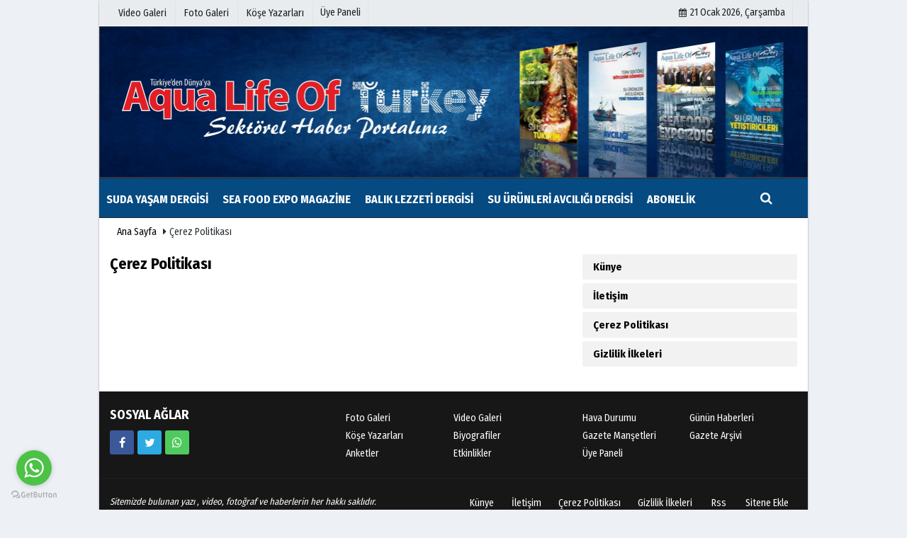

--- FILE ---
content_type: text/html; charset=UTF-8
request_url: https://www.aqualifeofturkey.com.tr/cerez-politikasi.html
body_size: 3745
content:
 <!DOCTYPE html> <!--[if IE 9 ]> <html class="ie9" lang="tr" xmlns:fb="https://www.facebook.com/2008/fbml"> <!--[if (gt IE 9)|!(IE)]><!--><html lang="tr"><head> <title>Çerez Politikası</title> <meta name="description" content="" /> <meta http-equiv="pragma" content="no-cache" /> <meta name="format-detection" content="telephone=no"/> <meta charset="utf-8"> <meta name="viewport" content="width=device-width, initial-scale=1.0, maximum-scale=1.0, user-scalable=no"> <link rel="canonical" href="https://www.aqualifeofturkey.com.tr/cerez-politikasi.html"/> <meta name="content-language" content="tr"> <meta http-equiv="pragma" content="no-cache"> <meta http-equiv="content-language" content="tr"/> <meta property="og:site_name" content="Aqua Life of Turkey"/> <meta property="og:title" content="Çerez Politikası"/> <meta property="og:description" content=""/> <meta property="og:image" content="https://www.aqualifeofturkey.com.tr/images/genel/sociallogo.png?v=202012232143701"/> <meta property="og:locale" content="tr_TR"/> <meta property="og:url" content=""/> <meta property="og:image:width" content="650"/> <meta property="og:image:height" content="360"/> <meta name="twitter:card" content="summary"/> <meta name="twitter:site" content="@"/> <meta name="twitter:creator" content="@"/> <meta name="twitter:url" content=""/> <meta name="twitter:title" content="Çerez Politikası"/> <meta name="twitter:description" content=""/> <meta name="twitter:image:src" content="https://www.aqualifeofturkey.com.tr/images/genel/sociallogo.png?v=202012232143701"/> <meta name="twitter:domain" content="https://www.aqualifeofturkey.com.tr"/> <link rel="shortcut icon" type="image/x-icon" href="https://www.aqualifeofturkey.com.tr/favicon.png?v=202012232143701"> <meta name="theme-color" content="#054a81"/> <link rel="preload" href="https://fonts.googleapis.com/css?family=Fira+Sans+Condensed:400,700&display=swap" as="style"> <link rel="stylesheet" href="https://fonts.googleapis.com/css?family=Fira+Sans+Condensed:400,700&display=swap"> <link rel="preload" href="https://www.aqualifeofturkey.com.tr/template/css/fonts/fontawesome-webfont.woff2?v=202012232143701" as="font" type="font/woff2" crossorigin> <link rel="preload" href="https://www.aqualifeofturkey.com.tr/template/css/style.php?v=202012232143701" as="style"> <link rel="stylesheet" type="text/css" media='all' href="https://www.aqualifeofturkey.com.tr/template/css/style.php?v=202012232143701"/> <script src="https://www.aqualifeofturkey.com.tr/template/js/jquery.jquery-3.4.1.js?v=202012232143701"></script> <link rel="preload" as="script" href="https://www.aqualifeofturkey.com.tr/template/js/jquery.jquery-3.4.1.js?v=202012232143701"><script> var newslettermessage = ""; var domainname = "https://www.aqualifeofturkey.com.tr";	var reklamtime = "10000";	var _TOKEN = "2704b63a764f09912d2fc18b8d13c687";</script> </head> <body class="boxed_layout"> <div class="wrr_ctr"> <header role="banner" class="header header_6"> <div class="h_top_part"> <div class="top-wide" > <div class="cntr"> <div class="row"> <div class="col-xs-12"> <div class="hdr_t mb_mn var2"> <div class="head_wthr_info"> <nav> <ul> <li><a href="https://www.aqualifeofturkey.com.tr/video-galeri/" ><span>Video Galeri</span></a></li> <li><a href="https://www.aqualifeofturkey.com.tr/foto-galeri/" ><span>Foto Galeri</span></a> </li> <li><a href="https://www.aqualifeofturkey.com.tr/kose-yazarlari/" ><span>Köşe Yazarları</span></a></li> </ul> </nav> </div> <div class="lgn_blk" > <ul> <li class="login_button"> <a href="https://www.aqualifeofturkey.com.tr/kullanici-girisi/"> Üye Paneli </a> </li> <li> </li> </ul> </div> <div class="head_wthr_social w_sl_icn_header"> <nav> <ul> <li><a href="https://www.aqualifeofturkey.com.tr/gunun-haberleri/"><i class="fa fa-calendar"></i> <span id="bugun">Bugün <script> function tarihsaat() { var b = new Date, g = b.getSeconds(), d = b.getMinutes(), a = b.getHours(), c = b.getDay(), h = b.getDate(), k = b.getMonth(), b = b.getFullYear(); 10 > a && (a = "0" + a); 10 > g && (g = "0" + g); 10 > d && (d = "0" + d); document.getElementById("bugun").innerHTML = h + " " + "Ocak Şubat Mart Nisan Mayıs Haziran Temmuz Ağustos Eylül Ekim Kasım Aralık".split(" ")[k] + " " + b + ", " + "Pazar Pazartesi Salı Çarşamba Perşembe Cuma Cumartesi".split(" ")[c] + " "; setTimeout("tarihsaat()", 1E3) } function CC_noErrors() { return !0 } window.onerror = CC_noErrors; function bookmarksite(b, g) { document.all ? window.external.AddFavorite(g, b) : window.sidebar && window.sidebar.addPanel(b, g, "") } tarihsaat();</script></span></a></li> </ul> </nav> </div> </div> </div> </div> </div> </div> </div> <div class="cntr"> <div class="row"> <a href="https://www.aqualifeofturkey.com.tr" title="Aqua Life of Turkey" class="logo"> <img src="https://www.aqualifeofturkey.com.tr/images/genel/logo.jpg?v=202012232143701" alt="Aqua Life of Turkey"/></a> </div> </div> <div class="menu_wrap"> <div class="mn_brd"> <div class="cntr clearfix mn_brd_wrap"> <div class="row"> <span class="search_box"> </span> <button id="menu_button" title="Menü"></button> <nav role="navigation" class="m_menu menu_var2 mobilmenu" itemscope="itemscope" itemtype="https://schema.org/SiteNavigationElement"> <ul> <li><a href="https://www.aqualifeofturkey.com.tr/suda-yasam-dergisi/" title="Suda Yaşam Dergisi" ><span>Suda Yaşam Dergisi</span></a></li><li><a href="https://www.aqualifeofturkey.com.tr/sea-food-expo/" title="Sea Food Expo Magazine" ><span>Sea Food Expo Magazine</span></a></li><li><a href="https://www.aqualifeofturkey.com.tr/balik-lezzeti-dergisi/" title="Balık Lezzeti Dergisi" ><span>Balık Lezzeti Dergisi</span></a></li><li><a href="https://www.aqualifeofturkey.com.tr/su-urunleri-avciligi-dergisi/" title="Su Ürünleri Avcılığı Dergisi" ><span>Su Ürünleri Avcılığı Dergisi</span></a></li><li><a href="https://forms.gle/MRMgTfWrYbwAQFnC7" ><span>ABONELİK</span></a></li> </ul> </nav> <div class="search-holder head_search"> <div class="search_box"> <button class="search_button button button_orange_hover"> <i class="fa fa-search"></i> </button> </div> <div class="searchform_wrap var2"> <div class="cntr vc_child h_inherit relative"> <form role="search" action="https://www.aqualifeofturkey.com.tr/template/search.php" method="get"> <input required minlength="3" id="search" autocomplete="off" type="text" name="haber" placeholder="Aranacak Kelime..."> <input type="hidden" name="type" value="1"> <input type="hidden" name="token"></form> <button for="promo" class="close_search_form"> <i class="fa fa-times"></i> </button> </div> </div> </div></div> </div> </div> </div> </header> <div class="cntr overlayx" id="overlay"> <nav class="overlayx-menu cntr-fluid"> <div class="navrow row"> <div class="navmenu-col col col-xs-3"> <ul> <li><a href="https://www.aqualifeofturkey.com.tr/kullanici-girisi/"> Üye Paneli</a></li> <li> <a href="https://www.aqualifeofturkey.com.tr/gazete-arsivi/" title="Gazete Arşivi">Gazete Arşivi</a> </li> <li> <a href="https://www.aqualifeofturkey.com.tr/gunun-haberleri/" title="Günün Haberleri">Günün Haberleri</a> </li> </ul> </div> <div class="navmenu-col col col-xs-3"> <ul> <li> <a href="https://www.aqualifeofturkey.com.tr/hava-durumu/" title="Hava Durumu">Hava Durumu</a> </li> <li> <a href="https://www.aqualifeofturkey.com.tr/gazete-mansetleri/" title="Gazete Manşetleri">Gazete Manşetleri</a> </li> <li> <a href="https://www.aqualifeofturkey.com.tr/anketler/" title="Anketler">Anketler</a> </li> <li> <a href="https://www.aqualifeofturkey.com.tr/biyografiler/" title="Biyografiler">Biyografiler</a> </li> </ul> </div> <div class="navmenu-col col col-xs-3"> <ul> <li> <a href="https://www.aqualifeofturkey.com.tr/kose-yazarlari/" title="Köşe Yazarları">Köşe Yazarları</a> </li> <li> <a href="https://www.aqualifeofturkey.com.tr/video-galeri/" title="Video Galeri">Video Galeri</a> </li> <li> <a href="https://www.aqualifeofturkey.com.tr/foto-galeri/" title="Foto Galeri">Foto Galeri</a> </li> <li> <a href="https://www.aqualifeofturkey.com.tr/etkinlikler/" title="Etkinlikler">Etkinlikler</a> </li> </ul> </div> <div class="navmenu-col col col-xs-3"> <ul> <li><a href="https://www.aqualifeofturkey.com.tr/kunye.html" title="Künye" >Künye</a></li><li><a href="https://www.aqualifeofturkey.com.tr/iletisim.html" title="İletişim" >İletişim</a></li><li><a href="https://www.aqualifeofturkey.com.tr/cerez-politikasi.html" title="Çerez Politikası" >Çerez Politikası</a></li><li><a href="https://www.aqualifeofturkey.com.tr/gizlilik-ilkeleri.html" title="Gizlilik İlkeleri" >Gizlilik İlkeleri</a></li> </ul> </div> </div> </nav> </div> <div class="clearfix"></div> <div class="mobileMenux mb5"> <ul> <li> <a href="https://www.aqualifeofturkey.com.tr/video-galeri/" title="Videolar"><i class="fa fa-caret-right"></i> Videolar</a> </li> <li> <a href="https://www.aqualifeofturkey.com.tr/foto-galeri/" title="Galeriler"><i class="fa fa-caret-right"></i> Galeriler</a> </li> <li> <a href="https://www.aqualifeofturkey.com.tr/kose-yazarlari/" title="Yazarlar"><i class="fa fa-caret-right"></i> Yazarlar</a> </li> <li> <a href="https://www.aqualifeofturkey.com.tr/kullanici-girisi/" title="Üye Paneli"><i class="fa fa-caret-right"></i> Üye Paneli</a> </li> </ul> </div> <div class="clearfix"></div> <div class="breadcrumb"> <div class="cntr"> <div> <span><a href="https://www.aqualifeofturkey.com.tr">Ana Sayfa</a></span> <i class="fa fa-caret-right"></i> Çerez Politikası </div> </div> </div> <div class="content"> <div class="cntr"> <div class="row"> <main id="main" class="mb20 white-background-detail col-md-8 col-sm-12 col-xs-12"> <div class="section"> <h2 class="section_title_big"> Çerez Politikası </h2> <div class="detailp"> <p> </p> </div> </div> </main> <aside id="sidebar" class="col-md-4 col-sm-12 col-xs-12"> <div class="section paddingt"> <ul class="c_lst"><li><span class="t4"><a href="https://www.aqualifeofturkey.com.tr/kunye.html">Künye</a></span></li><li><span class="t4"><a href="https://www.aqualifeofturkey.com.tr/iletisim.html">İletişim</a></span></li><li><span class="t4"><a href="https://www.aqualifeofturkey.com.tr/cerez-politikasi.html">Çerez Politikası</a></span></li><li><span class="t4"><a href="https://www.aqualifeofturkey.com.tr/gizlilik-ilkeleri.html">Gizlilik İlkeleri</a></span></li></ul> </div> </aside> </div> </div> </div> <footer class="footer footer_1"> <div class="footer_top_part"> <div class="cntr"> <div class="row"> <div class="col-lg-4 col-md-4 col-sm-12 col-xs-12"><div class="widget w_sl_icn clearfix"> <span class="widget_title t3">SOSYAL AĞLAR</span> <ul> <li class="facebook"> <a href="https://www.facebook.com/sudayasamdergisi/" aria-label="https://www.facebook.com/sudayasamdergisi/" class="fb" target="_blank" title="https://www.facebook.com/sudayasamdergisi/"> <i class="fa fa-facebook"></i> </a> </li> <li class="twitter"> <a href="https://www.twitter.com/twitter" aria-label="https://www.twitter.com/twitter" class="twitter" target="_blank" title="https://www.twitter.com/twitter"> <i class="fa fa-twitter"></i> </a> </li> <li class="whatsapp"> <a href="https://api.whatsapp.com/send?phone=905354879035" aria-label="05354879035" class="whatsapp" target="_blank" title="05354879035"> <i class="fa fa-whatsapp"></i> </a> </li> </ul> </div> </div> <div class="col-lg-4 col-md-4 col-sm-12 col-xs-12"> <div class="widget footerx wdg_ctg"> <ul class="ctrs_lst"> <li> <ul> <li> <a href="https://www.aqualifeofturkey.com.tr/foto-galeri/" title="Foto Galeri">Foto Galeri</a> </li> <li> <a href="https://www.aqualifeofturkey.com.tr/video-galeri/" title="Video Galeri">Video Galeri</a> </li> <li> <a href="https://www.aqualifeofturkey.com.tr/kose-yazarlari/" title="Köşe Yazarları">Köşe Yazarları</a> </li> <li> <a href="https://www.aqualifeofturkey.com.tr/biyografiler/" title="Biyografiler">Biyografiler</a> </li> <li> <a href="https://www.aqualifeofturkey.com.tr/anketler/" title="Anketler">Anketler</a> </li> <li> <a href="https://www.aqualifeofturkey.com.tr/etkinlikler/" title="Etkinlikler">Etkinlikler</a> </li> </ul> </li> </ul> </div> </div> <div class="col-lg-4 col-md-4 col-sm-12 col-xs-12"> <div class="widget footerx wdg_ctg"> <ul class="ctrs_lst"> <li> <ul> <li> <a href="https://www.aqualifeofturkey.com.tr/hava-durumu/" title="Hava Durumu">Hava Durumu</a> </li> <li> <a href="https://www.aqualifeofturkey.com.tr/gunun-haberleri/" title="Günün Haberleri">Günün Haberleri</a> </li> <li> <a href="https://www.aqualifeofturkey.com.tr/gazete-mansetleri/" title="Gazete Manşetleri">Gazete Manşetleri</a> </li> <li> <a href="https://www.aqualifeofturkey.com.tr/gazete-arsivi/" title="Gazete Arşivi">Gazete Arşivi</a> </li> <li> <a href="https://www.aqualifeofturkey.com.tr/kullanici-girisi/" title="Üye Paneli">Üye Paneli</a> </li> </ul> </li> </ul> <div class="sanalbasin"> </div> </div> </div> </div> </div> <hr/> <div class="footer_b_prt"> <div class="cntr clearfix"> <p> <em> Sitemizde bulunan yazı , video, fotoğraf ve haberlerin her hakkı saklıdır.<br>İzinsiz veya kaynak gösterilemeden kullanılamaz.</em> </p> <div class="mb_mn"> <nav> <ul> <li class="mbt10"><a href="https://www.aqualifeofturkey.com.tr/kunye.html" title="Künye" >Künye</a></li><li class="mbt10"><a href="https://www.aqualifeofturkey.com.tr/iletisim.html" title="İletişim" >İletişim</a></li><li class="mbt10"><a href="https://www.aqualifeofturkey.com.tr/cerez-politikasi.html" title="Çerez Politikası" >Çerez Politikası</a></li><li class="mbt10"><a href="https://www.aqualifeofturkey.com.tr/gizlilik-ilkeleri.html" title="Gizlilik İlkeleri" >Gizlilik İlkeleri</a></li> <li><a href="https://www.aqualifeofturkey.com.tr/rss.html" title="Rss" target="_blank">Rss</a></li> <li><a href="https://www.aqualifeofturkey.com.tr/siteneekle.php" title="Sitene Ekle" target="_blank">Sitene Ekle</a></li> </ul> </nav> </div> </div> </div> <div class="footer_b_prt"> <div class="cntr clearfix"> <div class="mb_mn2" style="margin-top:-15px;"> <nav> <ul> <li> <strong></strong> </li> </ul> </nav> </div> </div> </div> </footer> </div> <script src="https://www.aqualifeofturkey.com.tr/template/js/jquery.script.min.js?v=202012232143701" defer></script> <script src="https://www.aqualifeofturkey.com.tr/template/js/jquery.bxslider.min.js?v=202012232143701" defer></script> <script src="https://www.aqualifeofturkey.com.tr/template/js/jquery.lazyload.js" defer="defer"></script><script> $(function () { $("img.lazyload").lazyload(); });</script> <script src="https://www.aqualifeofturkey.com.tr/reg-sw.js?v=202012232143701" defer></script> <script type="text/javascript"> (function () { var options = { whatsapp: "905354879035", call_to_action: "Merhaba, nasıl yardımcı olabilirim?", position: "left", }; var proto = document.location.protocol, host = "getbutton.io", url = proto + "//static." + host; var s = document.createElement('script'); s.type = 'text/javascript'; s.async = true; s.src = url + '/widget-send-button/js/init.js'; s.onload = function () { WhWidgetSendButton.init(host, proto, options); }; var x = document.getElementsByTagName('script')[0]; x.parentNode.insertBefore(s, x); })();</script><script async src="https://www.googletagmanager.com/gtag/js?id=G-QQY6WN1JTS"></script><script> window.dataLayer = window.dataLayer || []; function gtag(){dataLayer.push(arguments);} gtag('js', new Date()); gtag('config', 'G-QQY6WN1JTS');</script> </body> </html>